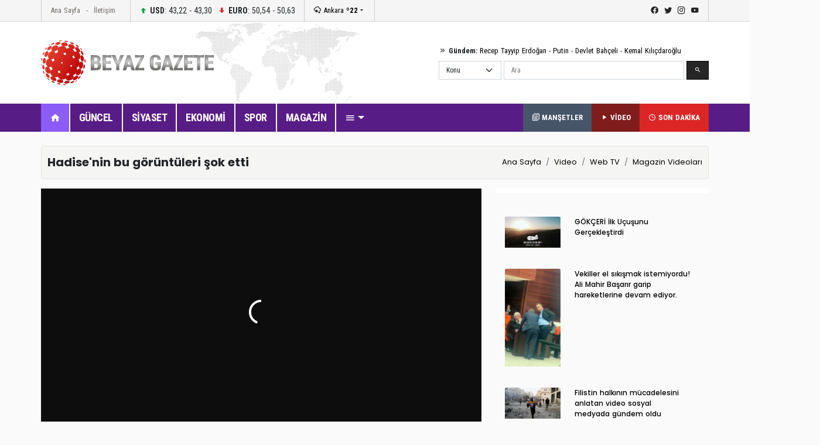

--- FILE ---
content_type: text/html; Charset=utf-8
request_url: http://beyazgazete.com/video/webtv/magazin-12/hadise-nin-bu-goruntuleri-sok-etti-454728.html
body_size: 11473
content:


<!DOCTYPE html PUBLIC "-//W3C//DTD XHTML 1.0 Transitional//EN" "https://www.w3.org/TR/xhtml1/DTD/xhtml1-transitional.dtd">
<html lang="tr" itemid="https://beyazgazete.com/video/webtv/magazin-12/hadise-nin-bu-goruntuleri-sok-etti-454728.html" xmlns="https://www.w3.org/1999/xhtml" xmlns:fb="https://www.facebook.com/2008/fbml">
<head>
<title>Hadise'nin bu görüntüleri şok etti </title>
<meta http-equiv="Content-Language" content="tr" />
<meta http-equiv="Content-Type" content="text/html; charset=utf-8"/>
<meta name="title" content="Hadise'nin bu görüntüleri şok etti ">
<meta name="description" content="16 yaşında Belçika  da Idol isimli ses yarışmasına katılan Hadise  nin o programdaki görüntüleri 3 Adam  da yayınlandı., 3 Adam, Belçika">
<meta name="keywords" content="3 Adam, Belçika,Hadise'nin,bu,görüntüleri,şok,etti,">
<meta name="robots" content="ALL" />
<link rel="canonical" href="https://beyazgazete.com/video/webtv/magazin-12/hadise-nin-bu-goruntuleri-sok-etti-454728.html">
<link rel="index" title="Hadise'nin bu görüntüleri şok etti " href="https://beyazgazete.com/video/webtv/magazin-12/hadise-nin-bu-goruntuleri-sok-etti-454728.html" />
<link rel="alternate" media="only screen and (max-width: 640px)" href="https://mobile.beyazgazete.com/video/hadise-nin-bu-goruntuleri-sok-etti-454728.html" />
<link rel="alternate" media="handheld" href="https://mobile.beyazgazete.com/video/hadise-nin-bu-goruntuleri-sok-etti-454728.html" />

<meta name="medium" content="video">
<meta name="video_height" content="659">
<meta name="video_width" content="375">
<meta name="video_type" content="application/x-shockwave-flash">
<link rel="video_src" href="https://static.beyazgazete.com/player/player.swf?autostart=true&file=" />

<link rel="image_src" type="image/jpeg" href="https://img3.beyazgazete.com/PostPhoto/1479953800/2016/11/24/hadise-nin-bu-goruntuleri-sok-etti_454728_1.jpeg" />
<link rel="thumbnail" type="image/jpeg" href="https://img3.beyazgazete.com/PostPhoto/1479953800/2016/11/24/hadise-nin-bu-goruntuleri-sok-etti_454728_k.jpeg" />
<meta name="image" content="https://img3.beyazgazete.com/PostPhoto/1479953800/2016/11/24/hadise-nin-bu-goruntuleri-sok-etti_454728_1.jpeg">

<link rel="alternate" type="application/json+oembed" href="https://beyazgazete.com/sitemap/oembed/?vid=454728&format=json" title="Hadise'nin bu görüntüleri şok etti " >
<link rel="alternate" type="text/xml+oembed" href="https://beyazgazete.com/sitemap/oembed/?vid=454728&format=xml" title="Hadise'nin bu görüntüleri şok etti " >
<meta property="og:locale" content="tr_TR"/>
<meta property="og:site_name" content="beyazgazete">
<meta property="og:url" content="https://beyazgazete.com/video/webtv/magazin-12/hadise-nin-bu-goruntuleri-sok-etti-454728.html" />
<meta property="og:title" content="Hadise'nin bu görüntüleri şok etti  | 3 Adam, Belçika">
<meta property="og:type" content="video">
<meta property="og:video:type" content="application/x-shockwave-flash" />
<meta property="og:video" content="" />
<meta property="og:video:height" content="659" />
<meta property="og:video:width" content="375" />
<meta property="og:image" content="https://video.beyazgazete.com/2016/11/24/hadise-nin-bu-goruntuleri-sok-etti_454728_1.jpg">
<meta property="og:description" content="16 yaşında Belçika  da Idol isimli ses yarışmasına katılan Hadise  nin o programdaki görüntüleri 3 Adam  da yayınlandı., 3 Adam, Belçika">
<meta property="og:video:author" content="beyazgazete" />
<meta property="og:video:section" content="Magazin" />
<meta property="og:video:tag" content="3 Adam"><meta property="og:video:tag" content="Belçika">

<meta name="twitter:card" content="summary"><meta name="twitter:site" content="@beyazgazete"><meta name="twitter:url" content="https://beyazgazete.com/video/webtv/magazin-12/hadise-nin-bu-goruntuleri-sok-etti-454728.html"><meta name="twitter:title" content="Hadise'nin bu görüntüleri şok etti "><meta name="twitter:description" content="16 yaşında Belçika  da Idol isimli ses yarışmasına katılan Hadise  nin o programdaki görüntüleri 3 Adam  da yayınlandı."><meta name="twitter:image" content="https://video.beyazgazete.com/2016/11/24/hadise-nin-bu-goruntuleri-sok-etti_454728_1.jpg"><meta name="twitter:domain" content="beyazgazete.com"><meta name="twitter:creator" content="@beyazgazete">

<meta property="fb:app_id" content="375147659211146" />
<meta property="fb:admins" content="100000893122758,100000557674980">
<link rel="shortcut icon" href="/favicon.ico" type="image/x-icon" />

<script src="https://geo.dailymotion.com/player/x5a0l.js" referrerpolicy="no-referrer-when-downgrade"></script>

		<meta name="viewport" content="width=device-width, initial-scale=1.0">
		<link rel="preconnect" href="https://fonts.gstatic.com">
		<link href="https://fonts.googleapis.com/css2?family=Poppins:ital,wght@0,100;0,200;0,300;0,400;0,500;0,600;0,700;0,800;0,900;1,100;1,200;1,300;1,400;1,500;1,600;1,700;1,800;1,900&display=swap" rel="stylesheet">
		<link href="https://fonts.googleapis.com/css2?family=Roboto+Condensed:wght@300;400;700&display=swap" rel="stylesheet">
		<link rel="stylesheet" href="/dist/css/bootstrap.css">
		<link rel="stylesheet" href="/dist/mdi/css/materialdesignicons.css">
		<link rel="stylesheet" href="/dist/owl/assets/owl.carousel.min.css">
		<link rel="stylesheet" href="/dist/css/style.css?t=13:42:53">
		<script async src="https://www.googletagmanager.com/gtag/js?id=G-D8ZVJCW6C9"></script>
<script>
  window.dataLayer = window.dataLayer || [];
  function gtag(){dataLayer.push(arguments);}
  gtag('js', new Date());

  gtag('config', 'G-D8ZVJCW6C9');
</script>

		
		<style>
		video {
  width: 100%;
  max-height: 100%;
}
		</style>
		

		<script async src="https://pagead2.googlesyndication.com/pagead/js/adsbygoogle.js?client=ca-pub-2310216716669886" crossorigin="anonymous"></script>
		
	



</head>
<body>

		<style>#header-v1 .row-menu-big {background:#581C87;} .big-slider .owl-dots button.owl-dot.active{background-color:#7C3AED} #header-v1 .row-menu-big .menu-big .nav-item:nth-child(2) {border:0px; background-color:#8B5CF6;</style><header id="header-v1" class="mb-4">	<div class="row-top">		<div class="container">			<div class="row-top-container de-flex justify-content-start">				<div class="de-flex-col menu-top">					<ul class="nav">						<li class="nav-item"><a data-google-interstitial="false" class="nav-link" href="https://beyazgazete.com">Ana Sayfa</a></li>						<li class="nav-item"><a data-google-interstitial="false" class="nav-link" href="https://beyazgazete.com/kunye.html">İletişim</a></li>					</ul>				</div>								<div class="de-flex-col money">									<ul class="nav align-items-center">										<li class="nav-item"><i class="mdi mdi-arrow-up-bold"></i> <strong>USD</strong>: 43,22 - 43,30</li>																			<li class="nav-item"><i class="mdi mdi-arrow-down-bold"></i> <strong>EURO</strong>: 50,54 - 50,63</li>																			</ul>				</div>								<div class="de-flex-col local-link">					<div class="weather-dropdown">						<a href=""><i class="mdi mdi-weather-snowy-heavy"></i> Ankara <strong>º22</strong></a><i class="mdi mdi-menu-down"></i>						<ul class="city-list dropdown-menu dropdown-menu-right scroll-menu" aria-labelledby="weatherDDown">							<div class="row calendarrow g-1">								<h4 class="col-md-12 mb-3">Yerel Haberler - İllere Göre Hava Durumu</h4><li class="col-md-2"><a class="dropdown-item" title="Adana Haberleri" href="https://beyazgazete.com/yerel/adana/">Adana</a></li> <li class="col-md-2"><a class="dropdown-item" title="Adıyaman Haberleri" href="https://beyazgazete.com/yerel/adiyaman/">Adıyaman</a></li> <li class="col-md-2"><a class="dropdown-item" title="Afyon Haberleri" href="https://beyazgazete.com/yerel/afyon/">Afyon</a></li> <li class="col-md-2"><a class="dropdown-item" title="Ağrı Haberleri" href="https://beyazgazete.com/yerel/agri/">Ağrı</a></li> <li class="col-md-2"><a class="dropdown-item" title="Aksaray Haberleri" href="https://beyazgazete.com/yerel/aksaray/">Aksaray</a></li> <li class="col-md-2"><a class="dropdown-item" title="Amasya Haberleri" href="https://beyazgazete.com/yerel/amasya/">Amasya</a></li> <li class="col-md-2"><a class="dropdown-item" title="Ankara Haberleri" href="https://beyazgazete.com/yerel/ankara/">Ankara</a></li> <li class="col-md-2"><a class="dropdown-item" title="Antalya Haberleri" href="https://beyazgazete.com/yerel/antalya/">Antalya</a></li> <li class="col-md-2"><a class="dropdown-item" title="Ardahan Haberleri" href="https://beyazgazete.com/yerel/ardahan/">Ardahan</a></li> <li class="col-md-2"><a class="dropdown-item" title="Artvin Haberleri" href="https://beyazgazete.com/yerel/artvin/">Artvin</a></li> <li class="col-md-2"><a class="dropdown-item" title="Aydın Haberleri" href="https://beyazgazete.com/yerel/aydin/">Aydın</a></li> <li class="col-md-2"><a class="dropdown-item" title="Balıkesir Haberleri" href="https://beyazgazete.com/yerel/balikesir/">Balıkesir</a></li> <li class="col-md-2"><a class="dropdown-item" title="Bartın Haberleri" href="https://beyazgazete.com/yerel/bartin/">Bartın</a></li> <li class="col-md-2"><a class="dropdown-item" title="Batman Haberleri" href="https://beyazgazete.com/yerel/batman/">Batman</a></li> <li class="col-md-2"><a class="dropdown-item" title="Bayburt Haberleri" href="https://beyazgazete.com/yerel/bayburt/">Bayburt</a></li> <li class="col-md-2"><a class="dropdown-item" title="Bilecik Haberleri" href="https://beyazgazete.com/yerel/bilecik/">Bilecik</a></li> <li class="col-md-2"><a class="dropdown-item" title="Bingöl Haberleri" href="https://beyazgazete.com/yerel/bingol/">Bingöl</a></li> <li class="col-md-2"><a class="dropdown-item" title="Bitlis Haberleri" href="https://beyazgazete.com/yerel/bitlis/">Bitlis</a></li> <li class="col-md-2"><a class="dropdown-item" title="Bolu Haberleri" href="https://beyazgazete.com/yerel/bolu/">Bolu</a></li> <li class="col-md-2"><a class="dropdown-item" title="Burdur Haberleri" href="https://beyazgazete.com/yerel/burdur/">Burdur</a></li> <li class="col-md-2"><a class="dropdown-item" title="Bursa Haberleri" href="https://beyazgazete.com/yerel/bursa/">Bursa</a></li> <li class="col-md-2"><a class="dropdown-item" title="Çanakkale Haberleri" href="https://beyazgazete.com/yerel/canakkale/">Çanakkale</a></li> <li class="col-md-2"><a class="dropdown-item" title="Çankırı Haberleri" href="https://beyazgazete.com/yerel/cankiri/">Çankırı</a></li> <li class="col-md-2"><a class="dropdown-item" title="Çorum Haberleri" href="https://beyazgazete.com/yerel/corum/">Çorum</a></li> <li class="col-md-2"><a class="dropdown-item" title="Denizli Haberleri" href="https://beyazgazete.com/yerel/denizli/">Denizli</a></li> <li class="col-md-2"><a class="dropdown-item" title="Diyarbakır Haberleri" href="https://beyazgazete.com/yerel/diyarbakir/">Diyarbakır</a></li> <li class="col-md-2"><a class="dropdown-item" title="Düzce Haberleri" href="https://beyazgazete.com/yerel/duzce/">Düzce</a></li> <li class="col-md-2"><a class="dropdown-item" title="Edirne Haberleri" href="https://beyazgazete.com/yerel/edirne/">Edirne</a></li> <li class="col-md-2"><a class="dropdown-item" title="Elazığ Haberleri" href="https://beyazgazete.com/yerel/elazig/">Elazığ</a></li> <li class="col-md-2"><a class="dropdown-item" title="Erzincan Haberleri" href="https://beyazgazete.com/yerel/erzincan/">Erzincan</a></li> <li class="col-md-2"><a class="dropdown-item" title="Erzurum Haberleri" href="https://beyazgazete.com/yerel/erzurum/">Erzurum</a></li> <li class="col-md-2"><a class="dropdown-item" title="Eskişehir Haberleri" href="https://beyazgazete.com/yerel/eskisehir/">Eskişehir</a></li> <li class="col-md-2"><a class="dropdown-item" title="Gaziantep Haberleri" href="https://beyazgazete.com/yerel/gaziantep/">Gaziantep</a></li> <li class="col-md-2"><a class="dropdown-item" title="Giresun Haberleri" href="https://beyazgazete.com/yerel/giresun/">Giresun</a></li> <li class="col-md-2"><a class="dropdown-item" title="Gümüşhane Haberleri" href="https://beyazgazete.com/yerel/gumushane/">Gümüşhane</a></li> <li class="col-md-2"><a class="dropdown-item" title="Hakkari Haberleri" href="https://beyazgazete.com/yerel/hakkari/">Hakkari</a></li> <li class="col-md-2"><a class="dropdown-item" title="Hatay Haberleri" href="https://beyazgazete.com/yerel/hatay/">Hatay</a></li> <li class="col-md-2"><a class="dropdown-item" title="Iğdır Haberleri" href="https://beyazgazete.com/yerel/igdir/">Iğdır</a></li> <li class="col-md-2"><a class="dropdown-item" title="Isparta Haberleri" href="https://beyazgazete.com/yerel/isparta/">Isparta</a></li> <li class="col-md-2"><a class="dropdown-item" title="İstanbul Haberleri" href="https://beyazgazete.com/yerel/istanbul/">İstanbul</a></li> <li class="col-md-2"><a class="dropdown-item" title="İzmir Haberleri" href="https://beyazgazete.com/yerel/izmir/">İzmir</a></li> <li class="col-md-2"><a class="dropdown-item" title="Kahramanmaraş Haberleri" href="https://beyazgazete.com/yerel/kahramanmaras/">Kahramanmaraş</a></li> <li class="col-md-2"><a class="dropdown-item" title="Karabük Haberleri" href="https://beyazgazete.com/yerel/karabuk/">Karabük</a></li> <li class="col-md-2"><a class="dropdown-item" title="Karaman Haberleri" href="https://beyazgazete.com/yerel/karaman/">Karaman</a></li> <li class="col-md-2"><a class="dropdown-item" title="Kars Haberleri" href="https://beyazgazete.com/yerel/kars/">Kars</a></li> <li class="col-md-2"><a class="dropdown-item" title="Kastamonu Haberleri" href="https://beyazgazete.com/yerel/kastamonu/">Kastamonu</a></li> <li class="col-md-2"><a class="dropdown-item" title="Kayseri Haberleri" href="https://beyazgazete.com/yerel/kayseri/">Kayseri</a></li> <li class="col-md-2"><a class="dropdown-item" title="Kilis Haberleri" href="https://beyazgazete.com/yerel/kilis/">Kilis</a></li> <li class="col-md-2"><a class="dropdown-item" title="Kırıkkale Haberleri" href="https://beyazgazete.com/yerel/kirikkale/">Kırıkkale</a></li> <li class="col-md-2"><a class="dropdown-item" title="Kirklareli Haberleri" href="https://beyazgazete.com/yerel/kirklareli/">Kırklareli</a></li> <li class="col-md-2"><a class="dropdown-item" title="Kirşehir Haberleri" href="https://beyazgazete.com/yerel/kırsehir/">Kırşehir</a></li> <li class="col-md-2"><a class="dropdown-item" title="Kocaeli Haberleri" href="https://beyazgazete.com/yerel/kocaeli/">Kocaeli</a></li> <li class="col-md-2"><a class="dropdown-item" title="Konya Haberleri" href="https://beyazgazete.com/yerel/konya/">Konya</a></li> <li class="col-md-2"><a class="dropdown-item" title="Kütahya Haberleri" href="https://beyazgazete.com/yerel/kutahya/">Kütahya</a></li> <li class="col-md-2"><a class="dropdown-item" title="Malatya Haberleri" href="https://beyazgazete.com/yerel/malatya/">Malatya</a></li> <li class="col-md-2"><a class="dropdown-item" title="Manisa Haberleri" href="https://beyazgazete.com/yerel/manisa/">Manisa</a></li> <li class="col-md-2"><a class="dropdown-item" title="Mardin Haberleri" href="https://beyazgazete.com/yerel/mardin/">Mardin</a></li> <li class="col-md-2"><a class="dropdown-item" title="Mersin Haberleri" href="https://beyazgazete.com/yerel/mersin/">Mersin</a></li> <li class="col-md-2"><a class="dropdown-item" title="Muğla Haberleri" href="https://beyazgazete.com/yerel/mugla/">Muğla</a></li> <li class="col-md-2"><a class="dropdown-item" title="Muş Haberleri" href="https://beyazgazete.com/yerel/mus/">Muş</a></li> <li class="col-md-2"><a class="dropdown-item" title="Nevşehir Haberleri" href="https://beyazgazete.com/yerel/nevsehir/">Nevşehir</a></li> <li class="col-md-2"><a class="dropdown-item" title="Niğde Haberleri" href="https://beyazgazete.com/yerel/nigde/">Niğde</a></li> <li class="col-md-2"><a class="dropdown-item" title="Ordu Haberleri" href="https://beyazgazete.com/yerel/ordu/">Ordu</a></li> <li class="col-md-2"><a class="dropdown-item" title="Osmaniye Haberleri" href="https://beyazgazete.com/yerel/osmaniye/">Osmaniye</a></li> <li class="col-md-2"><a class="dropdown-item" title="Rize Haberleri" href="https://beyazgazete.com/yerel/rize/">Rize</a></li> <li class="col-md-2"><a class="dropdown-item" title="Sakarya Haberleri" href="https://beyazgazete.com/yerel/sakarya/">Sakarya</a></li> <li class="col-md-2"><a class="dropdown-item" title="Samsun Haberleri" href="https://beyazgazete.com/yerel/samsun/">Samsun</a></li> <li class="col-md-2"><a class="dropdown-item" title="Şanlıurfa Haberleri" href="https://beyazgazete.com/yerel/sanliurfa/">Şanlıurfa</a></li> <li class="col-md-2"><a class="dropdown-item" title="Siirt Haberleri" href="https://beyazgazete.com/yerel/siirt/">Siirt</a></li> <li class="col-md-2"><a class="dropdown-item" title="Sinop Haberleri" href="https://beyazgazete.com/yerel/sinop/">Sinop</a></li> <li class="col-md-2"><a class="dropdown-item" title="Şırnak Haberleri" href="https://beyazgazete.com/yerel/sirnak/">Şırnak</a></li> <li class="col-md-2"><a class="dropdown-item" title="Sivas Haberleri" href="https://beyazgazete.com/yerel/sivas/">Sivas</a></li> <li class="col-md-2"><a class="dropdown-item" title="Tekirdağ Haberleri" href="https://beyazgazete.com/yerel/tekirdag/">Tekirdağ</a></li> <li class="col-md-2"><a class="dropdown-item" title="Tokat Haberleri" href="https://beyazgazete.com/yerel/tokat/">Tokat</a></li> <li class="col-md-2"><a class="dropdown-item" title="Trabzon Haberleri" href="https://beyazgazete.com/yerel/trabzon/">Trabzon</a></li> <li class="col-md-2"><a class="dropdown-item" title="Tunceli Haberleri" href="https://beyazgazete.com/yerel/tunceli/">Tunceli</a></li> <li class="col-md-2"><a class="dropdown-item" title="Uşak Haberleri" href="https://beyazgazete.com/yerel/usak/">Uşak</a></li> <li class="col-md-2"><a class="dropdown-item" title="Van Haberleri" href="https://beyazgazete.com/yerel/van/">Van</a></li> <li class="col-md-2"><a class="dropdown-item" title="Yalova Haberleri" href="https://beyazgazete.com/yerel/yalova/">Yalova</a></li> <li class="col-md-2"><a class="dropdown-item" title="Yozgat Haberleri" href="https://beyazgazete.com/yerel/yozgat/">Yozgat</a></li> <li class="col-md-2"><a class="dropdown-item" title="Zonguldak Haberleri" href="https://beyazgazete.com/yerel/zonguldak/">Zonguldak</a></li> 							</div>						</ul>					</div>				</div>											<div class="de-flex-col ms-auto social-link">					<ul class="social-top">						<li><a class="mdi mdi-facebook" href="https://www.facebook.com/beyazgazete" title="facebook"></a></li>						<li><a class="mdi mdi-twitter" href="https://www.twitter.com/beyazgazete" title="twitter"></a></li>						<li><a class="mdi mdi-instagram" href="https://www.instagram.com/beyazgazete" title="instagram"></a></li>						<li><a class="mdi mdi-youtube" href="https://www.youtube.com/beyazgazete" title="youtube"></a></li>					</ul>				</div>			</div>				</div>	</div>	<div class="row-center">		<div class="container">			<div class="header-center">				<div class="row align-items-center h-100">					<div class="col-lg-4"><a class="navbar-brand" data-google-interstitial="false" href="https://beyazgazete.com"><img src="https://beyazgazete.com/bg-inc/img/logo.png" alt="Beyaz Gazete"></a></div>					<div class="col-lg-5 ms-auto">						<div class="mb-2 gundem-link">							<i class="mdi mdi-chevron-double-right"></i> <strong>Gündem:</strong> 							<a data-google-interstitial="false" href="https://beyazgazete.com/sayfa/recep-tayyip-erdogan-1219.html">Recep Tayyip Erdoğan</a> - 							<a data-google-interstitial="false" href="https://beyazgazete.com/sayfa/vladimir-putin-31778.html">Putin</a> - 							<a data-google-interstitial="false" href="https://beyazgazete.com/sayfa/devlet-bahceli-378.html">Devlet Bahçeli</a> - 							<a data-google-interstitial="false" href="https://beyazgazete.com/sayfa/kemal-kilicdaroglu-809.html">Kemal Kılıçdaroğlu</a>						</div>						<div class="head-search" id="hsearchd" style="position:relative;">						<form class="row g-1" id="searchForm">														<div class="col-auto">							<select class="form-select searchType" aria-label="Default select example">							<option value="1">Konu</option>							<option value="2">Özel Arama</option>														</select>							</div>							<div class="col">							<label for="search" class="visually-hidden">Ara</label>														<input type="text" class="form-control" maxlength="100" placeholder="Ara" id="hsearch" name="word" defaultVal="Ara" AUTOCOMPLETE="OFF" >							</div>							<div class="col-auto">							<button type="submit" class="btn btn-primary"><i class="mdi mdi-magnify"></i></button>							</div>						</form>						</div>					</div>				</div>			</div>		</div>	</div>	<div class="row-menu-big big-menu-js">		<div class="container">			<div class="menu-big">				<nav class="navbar navbar-expand-lg">					<button class="navbar-toggler" type="button" data-bs-toggle="collapse" data-bs-target="#navbarSupportedContent" aria-controls="navbarSupportedContent" aria-expanded="false" aria-label="Toggle navigation">					  <span class="mdi mdi-menu"></span>					</button>					<div class="collapse navbar-collapse" id="navbarSupportedContent">						<ul class="menu-big-navbar navbar-nav me-auto mb-2 mb-lg-0">							<li class="nav-item"><a data-google-interstitial="false" class="nav-link logo-single active" aria-current="page" href="https://beyazgazete.com"><img src="https://beyazgazete.com/bg-inc/img/logo-single.png" width="35" height="35" /></a></li>							<li class="nav-item home"><a data-google-interstitial="false" class="nav-link active" aria-current="page" href="https://beyazgazete.com"><i class="mdi mdi-home"></i></a></li>																				<li class="nav-item"><a data-google-interstitial="false" class="nav-link" href="https://beyazgazete.com/haber/guncel-1/" title="Güncel Haberler">GÜNCEL</a><li class="nav-item"><a data-google-interstitial="false" class="nav-link" href="https://beyazgazete.com/haber/siyaset-3/" title="Siyaset Haberleri">SİYASET</a><li class="nav-item"><a data-google-interstitial="false" class="nav-link" href="https://beyazgazete.com/haber/ekonomi-2/" title="Ekonomi Haberleri">EKONOMİ</a><li class="nav-item"><a data-google-interstitial="false" class="nav-link" href="https://spor.beyazgazete.com" title="Spor Haberleri">SPOR</a><li class="nav-item"><a data-google-interstitial="false" class="nav-link" href="https://magazin.beyazgazete.com" title="Magazin Haberleri">MAGAZİN</a>																													<li class="nav-item cats-dropdown">								<a data-google-interstitial="false" class="nav-link dropdown-toggle" href="#" id="navbarDropdown" role="button" data-bs-toggle="dropdown" aria-expanded="false" href="#"><i class="mdi mdi-menu"></i></a>															<ul class="dropdown-menu cats-dropdown-menu scroll-menu" aria-labelledby="navbarDropdown">									<div class="row calendarrow g-1">										<div class="col-md-4">																						<h5>İletişim</h5><ul class="nav-genel"><li><a data-google-interstitial="false" href="https://beyazgazete.com/kunye.html" title="Beyaz Gazete Künye Bilgileri">Künye</a><li><a data-google-interstitial="false" href="https://beyazgazete.com/kunye.html" title="Reklam Talepleriniz İçin">Reklam</a><li><a data-google-interstitial="false" href="https://beyazgazete.com/kunye.html" title="Haber İhbar">Haber İhbar</a></ul>																																</div>																				<div class="col-md-4">																							<h5>Kategoriler</h5><ul class="nav-genel"><li><a data-google-interstitial="false" href="https://beyazgazete.com/video/" title="Video - Web TV">Video</a><li><a data-google-interstitial="false" href="https://beyazgazete.com/video/tv-programlari/" title="Beyaz TV Arşivi">Beyaz TV Arşivi</a><li><a data-google-interstitial="false" href="https://beyazgazete.com/fotogaleri/" title="Foto Galeri">Foto Galeri</a><li><a data-google-interstitial="false" href="https://beyazgazete.com/yazar/" title="Köşe Yazarları">Yazarlar</a><li><a data-google-interstitial="false" href="https://beyazgazete.com/haber/bugunun-mansetleri.html" title="Bugünün Manşetleri">Manşetler (Bugün)</a><li><a data-google-interstitial="false" href="https://beyazgazete.com/haber/dunun-mansetleri.html" title="Dünün Manşetleri">Manşetler (Dün)</a><li><a data-google-interstitial="false" href="https://beyazgazete.com/haber/bugunun-tum-haberleri.html" title="Bugünün Haberleri">Bugünün Haberleri</a><li><a data-google-interstitial="false" href="https://sondakika.beyazgazete.com" title="Son Dakika Haberler">Son Dakika</a><li><a data-google-interstitial="false" href="https://beyazgazete.com/biyografi/" title="Biyografi / Kim Kimdir?">Biyografiler</a><li><a data-google-interstitial="false" href="https://beyazgazete.com/yerel/" title="Yerel Haberler">Yerel Haberler</a><li><a data-google-interstitial="false" href="https://beyazgazete.com/haber/" title="Haber Arşivi">Haber Arşivi</a><li><a data-google-interstitial="false" href="https://beyazgazete.com/video/arsiv/" title="Video Arşivi">Video Arşivi</a><li><a data-google-interstitial="false" href="https://beyazgazete.com/sayfa/" title="Etiket Arşivi">Etiket Arşivi</a><li><a data-google-interstitial="false" href="https://beyazgazete.com/haber/aktuel-51/" title="Aktüel Haberleri">Aktüel</a></ul>										</div>																				<div class="col-md-4">											<h5>Kategoriler</h5><ul class="nav-genel"><li><a data-google-interstitial="false" href="https://beyazgazete.com/haber/guncel-1/" title="Güncel Haberler">Güncel Haberler</a><li><a data-google-interstitial="false" href="https://beyazgazete.com/haber/ekonomi-2/" title="Ekonomi Haberleri">Ekonomi Haberleri</a><li><a data-google-interstitial="false" href="https://beyazgazete.com/haber/siyaset-3/" title="Siyaset Haberleri">Siyaset Haberleri</a><li><a data-google-interstitial="false" href="https://spor.beyazgazete.com" title="Spor Haberleri">Spor Haberleri</a><li><a data-google-interstitial="false" href="https://magazin.beyazgazete.com" title="Magazin Haberleri">Magazin Haberleri</a><li><a data-google-interstitial="false" href="https://beyazgazete.com/haber/teknoloji-7/" title="Teknoloji Haberleri">Teknoloji Haberleri</a><li><a data-google-interstitial="false" href="https://beyazgazete.com/haber/yasam-11/" title="Yaşam Haberleri">Yaşam Haberleri</a><li><a data-google-interstitial="false" href="https://beyazgazete.com/haber/egitim-9/" title="Eğitim Haberleri">Eğitim Haberleri</a><li><a data-google-interstitial="false" href="https://beyazgazete.com/haber/saglik-6/" title="Sağlık Haberleri">Sağlık Haberleri</a><li><a data-google-interstitial="false" href="https://beyazgazete.com/haber/dunya-5/" title="Dünya Haberleri">Dünya Haberleri</a><li><a data-google-interstitial="false" href="https://beyazgazete.com/haber/kadin-50/" title="Kadın Haberleri">Kadın Haberleri</a><li><a data-google-interstitial="false" href="https://beyazgazete.com/haber/kultur-sanat-10/" title="Kültür / Sanat Haberleri">Kültür / Sanat Haberleri</a><li><a data-google-interstitial="false" href="https://beyazgazete.com/haber/3-sayfa-15/" title="3.Sayfa Haberleri">3.Sayfa Haberleri</a><li><a data-google-interstitial="false" href="https://beyazgazete.com/haber/televizyon-40/" title="Televizyon Haberleri">Televizyon Haberleri</a></ul>										</div>									</div>								</ul>  							</li>						</ul>						<div class="flex">							<a data-google-interstitial="false" class="btn-last-minute btn-headline" title="Güncel Manşetler, Bugünün Manşetleri" href="https://beyazgazete.com/haber/bugunun-mansetleri.html"><i class="mdi mdi-text-box-multiple-outline"></i> MANŞETLER</a>						</div>												<div class="flex">							<a data-google-interstitial="false" class="btn-last-minute btn-video" title="Videolar" href="https://beyazgazete.com/video/"><i class="mdi mdi-play"></i> VİDEO</a>						</div>						<div class="flex">							<a data-google-interstitial="false" class="btn-last-minute" title="Son Dakika Haberleri" href="https://sondakika.beyazgazete.com"><i class="mdi mdi-clock-time-three-outline"></i> SON DAKİKA</a>						</div>					</div>				</nav>			</div>		</div>	</div></header>
		
		<main class="container mb-4">
			
			<!--AD-Pageskin-->
			<div class="ad-pageskin">
				<div class="ad-pageskin-container ad-left">
					<div class="ad-sticky"><!-- kule-1 -->
<ins class="adsbygoogle"
     style="display:block"
     data-ad-client="ca-pub-2310216716669886"
     data-ad-slot="6424924779"
     data-ad-format="auto"
     data-full-width-responsive="true"></ins>
<script>(adsbygoogle = window.adsbygoogle || []).push({});</script></div>
				</div>	
				<div class="ad-pageskin-container ad-right">
					<div class="ad-sticky"><!-- kule2 -->
<ins class="adsbygoogle"
     style="display:block"
     data-ad-client="ca-pub-2310216716669886"
     data-ad-slot="2955070163"
     data-ad-format="auto"
     data-full-width-responsive="true"></ins>
<script>(adsbygoogle = window.adsbygoogle || []).push({});</script></div>
				</div>
			</div>
			
			
			
			<div class="content-header d-flex align-items-center">
				<div class="me-auto"><h1>Hadise'nin bu görüntüleri şok etti </h1></div>
				<div><nav aria-label="breadcrumb"><ol class="breadcrumb"><li class="breadcrumb-item"><a href="https://beyazgazete.com">Ana Sayfa</a></li><li class="breadcrumb-item"><a href="https://beyazgazete.com/video/" title="Video Galeri">Video</a></li><li class="breadcrumb-item"><a href="https://beyazgazete.com/video/webtv/" title="Web TV">Web TV</a></li><li class="breadcrumb-item"><a href="https://beyazgazete.com/video/webtv/magazin-12/" title="Magazin Videoları">Magazin Videoları</a></li></ol></nav></div>
			</div>


			<div class="row">
				<div class="col-lg-8">
					<div class="bg-box mb-4">


				<div class="preview">
					<meta itemprop="image" content="https://img3.beyazgazete.com/PostPhoto/ArticleNews/2016/11/24/hadise-nin-bu-goruntuleri-sok-etti_454728_1.jpeg">	
					<meta itemprop="alternateName" content="Hadise'nin bu görüntüleri şok etti  - BeyazGazete Video">					
					<meta content="Hadise'nin bu görüntüleri şok etti ">					
					<meta itemprop="encodingformat" content="MP4">	
					<meta itemprop="embedURL" content="https://beyazgazete.com/video/embed/454728/" />
					<meta itemprop="isFamilyFriendly" content="True">
					<meta itemprop ="playerType"  content="HTML5 Flash" />
					<meta itemprop="width" content="659">
					<meta itemprop="height" content="375">						
					<meta itemprop="uploadDate" content="2016-11-24T02:16:40Z" />			
					<meta itemprop="datePublished" content="2016-11-24T02:16:40Z" />	
					
					<meta itemprop="dateModified" content="2016-11-24T02:26:35Z" />	
						
					<link itemprop="thumbnailUrl" href="https://video.beyazgazete.com/2016/11/24/hadise-nin-bu-goruntuleri-sok-etti_454728_1.jpg">
					<meta itemprop='keywords' content="3 Adam, Belçika,Hadise'nin,bu,görüntüleri,şok,etti,,Magazin" />
					<span itemprop="thumbnail" itemscope itemtype="https://schema.org/ImageObject">
						<link href="https://video.beyazgazete.com/2016/11/24/hadise-nin-bu-goruntuleri-sok-etti_454728_1.jpg">
					</span>	
					<span itemprop ="author" itemscope="" itemtype="https://schema.org/Person">
						<link itemprop ="url"  href="https://beyazgazete.com/video/webtv/magazin-12/" />
					</span>	
				    <span itemscope itemprop='sourceOrganization' itemtype='https://schema.org/Organization'>
						<link itemprop='url' href='https://beyazgazete.com/video/webtv/' />
						<meta itemprop='name' content='beyazgazete'>
					</span>			
					<div id="dm-player"></div>	
					
				</div>
				
				
		<div itemscope="" itemtype="https://schema.org/CreativeWork">
			<meta itemprop="keywords" content="3 Adam, Belçika">
		</div>	
		<span itemprop ="author" itemscope="" itemtype="https://schema.org/Person">
			<link itemprop ="url"  href="https://beyazgazete.com/video/webtv/magazin-12/" />
		</span>	
		<span itemscope itemprop='sourceOrganization' itemtype='https://schema.org/Organization'>
			<link itemprop='url' href='https://beyazgazete.com' />
			<meta itemprop='name' content='beyazgazete'>
		</span>	
		<meta itemprop="genre" content="Magazin">		
		<meta itemprop="datePublished" content="2016-11-24T02:16:40Z" />	
		
		<meta itemprop="dateModified" content="2016-11-24T02:26:35Z" />	
		16 yaşında Belçika   ' da Idol isimli ses yarışmasına katılan Hadise   ' nin o programdaki görüntüleri 3 Adam   ' da yayınlandı.<br>
			<a href="/sayfa/3-adam-61283/video/"><strong>3 Adam</strong></a> <a href="/sayfa/belcika-5896/video/"><strong>Belçika</strong></a> <br><br>
		<span itemprop="description" style="font-size:15px;line-height:22px;color:#484141;"></span>24 Kasım 2016 Perşembe günü yayınlandı				

					</div>
				</div>
				
				<div class="col-lg-4">
					<!-- Sidebar -->
					<div class="sidebar">
					
						
							<div class="widget p-1 mb-4">
								
							</div>
						

						<div class="bg-boxv3 list-no-p">
							<div class="card">
								<div class="card-item mb-1"><div class="card-body row"><div class="thumb col-4"><a href="/video/webtv/teknoloji-7/gokceri-ilk-ucusunu-gerceklestirdi-985584.html" target="_blank"><img class="card-img-top" src="https://video.beyazgazete.com/2025/7/21/gokceri-ilk-ucusunu-gerceklestirdi__k.jpg" alt="GÖKÇERİ İlk Uçuşunu Gerçekleştirdi"></a></div><div class="col"><h5><a href="/video/webtv/teknoloji-7/gokceri-ilk-ucusunu-gerceklestirdi-985584.html">GÖKÇERİ İlk Uçuşunu Gerçekleştirdi</a></h5></div></div></div><div class="card-item mb-1"><div class="card-body row"><div class="thumb col-4"><a href="/video/webtv/siyaset-3/vekiller-el-sikismak-istemiyordu-ali-mahir-basarir-garip-hareketlerine-devam-ediyor-981846.html" target="_blank"><img class="card-img-top" src="https://video.beyazgazete.com/2024/1/25/vekiller-el-sikismak-istemiyordu-al_k.jpg" alt="Vekiller el sıkışmak istemiyordu! Ali Mahir Başarır garip hareketlerine devam ediyor."></a></div><div class="col"><h5><a href="/video/webtv/siyaset-3/vekiller-el-sikismak-istemiyordu-ali-mahir-basarir-garip-hareketlerine-devam-ediyor-981846.html">Vekiller el sıkışmak istemiyordu! Ali Mahir Başarır garip hareketlerine devam ediyor.</a></h5></div></div></div><div class="card-item mb-1"><div class="card-body row"><div class="thumb col-4"><a href="/video/webtv/yasam-11/filistin-halkinin-mucadelesini-anlatan-video-sosyal-medyada-gundem-oldu-981419.html" target="_blank"><img class="card-img-top" src="https://video.beyazgazete.com/2023/11/29/filistin-halkinin-mucadelesini-anla_k.jpg" alt="Filistin halkının mücadelesini anlatan video sosyal medyada gündem oldu"></a></div><div class="col"><h5><a href="/video/webtv/yasam-11/filistin-halkinin-mucadelesini-anlatan-video-sosyal-medyada-gundem-oldu-981419.html">Filistin halkının mücadelesini anlatan video sosyal medyada gündem oldu</a></h5></div></div></div><div class="card-item mb-1"><div class="card-body row"><div class="thumb col-4"><a href="/video/webtv/guncel-1/ankara-da-icisleri-bakanligi-onunde-patlama-bolgede-operasyon-duzenlendi-980959.html" target="_blank"><img class="card-img-top" src="https://video.beyazgazete.com/2023/10/1/ankara-da-icisleri-bakanligi-onunde_k.jpg" alt="Ankara'da İçişleri Bakanlığı önünde patlama! Bölgede operasyon düzenlendi"></a></div><div class="col"><h5><a href="/video/webtv/guncel-1/ankara-da-icisleri-bakanligi-onunde-patlama-bolgede-operasyon-duzenlendi-980959.html">Ankara'da İçişleri Bakanlığı önünde patlama! Bölgede operasyon düzenlendi</a></h5></div></div></div><div class="card-item mb-1"><div class="card-body row"><div class="thumb col-4"><a href="/video/webtv/guncel-1/isvec-te-skandal-olay-turk-cocugu-escinsel-aileye-verildi-980688.html" target="_blank"><img class="card-img-top" src="https://video.beyazgazete.com/2023/8/26/isvec-te-skandal-olay-turk-cocugu-e_k.jpg" alt="İsveç’te skandal olay! Türk çocuğu eşcinsel aileye verildi…"></a></div><div class="col"><h5><a href="/video/webtv/guncel-1/isvec-te-skandal-olay-turk-cocugu-escinsel-aileye-verildi-980688.html">İsveç’te skandal olay! Türk çocuğu eşcinsel aileye verildi…</a></h5></div></div></div><div class="card-item mb-1"><div class="card-body row"><div class="thumb col-4"><a href="/video/webtv/spor-4/mauro-icardi-den-askin-olayim-sarkisini-soyledi-980109.html" target="_blank"><img class="card-img-top" src="https://video.beyazgazete.com/2023/5/23/mauro-icardi-den-askin-olayim-sarki_k.jpg" alt="Mauro Icardi'den 'Aşkın Olayım' şarkısını söyledi!"></a></div><div class="col"><h5><a href="/video/webtv/spor-4/mauro-icardi-den-askin-olayim-sarkisini-soyledi-980109.html">Mauro Icardi'den 'Aşkın Olayım' şarkısını söyledi!</a></h5></div></div></div><div class="card-item mb-1"><div class="card-body row"><div class="thumb col-4"><a href="/video/webtv/guncel-1/sevigen-den-flas-iddia-hdp-li-isimler-deva-partisi-nden-aday-olacak-979087.html" target="_blank"><img class="card-img-top" src="https://video.beyazgazete.com/2022/12/25/sevigen-den-flas-iddia-hdp-li-isiml_k.jpg" alt="Sevigen’den flaş iddia: HDP’Lİ isimler DEVA Partisi’nden aday olacak"></a></div><div class="col"><h5><a href="/video/webtv/guncel-1/sevigen-den-flas-iddia-hdp-li-isimler-deva-partisi-nden-aday-olacak-979087.html">Sevigen’den flaş iddia: HDP’Lİ isimler DEVA Partisi’nden aday olacak</a></h5></div></div></div><div class="card-item mb-1"><div class="card-body row"><div class="thumb col-4"><a href="/video/webtv/yasam-11/nevita-dan-milyarlik-satis-aslan-gibi-proje-1-saatte-satildi-979047.html" target="_blank"><img class="card-img-top" src="https://video.beyazgazete.com/2022/12/20/nevita-dan-milyarlik-satis-aslan-gi_k.jpg" alt="Nevita’dan milyarlık satış: ‘’Aslan gibi proje’’ 1 saatte satıldı"></a></div><div class="col"><h5><a href="/video/webtv/yasam-11/nevita-dan-milyarlik-satis-aslan-gibi-proje-1-saatte-satildi-979047.html">Nevita’dan milyarlık satış: ‘’Aslan gibi proje’’ 1 saatte satıldı</a></h5></div></div></div><div class="card-item mb-1"><div class="card-body row"><div class="thumb col-4"><a href="/video/webtv/yasam-11/altin-palmiye-odulleri-sahiplerini-buldu-979045.html" target="_blank"><img class="card-img-top" src="https://video.beyazgazete.com/2022/12/20/altin-palmiye-odulleri-sahiplerini-_k.jpg" alt="Altın Palmiye Ödülleri sahiplerini buldu"></a></div><div class="col"><h5><a href="/video/webtv/yasam-11/altin-palmiye-odulleri-sahiplerini-buldu-979045.html">Altın Palmiye Ödülleri sahiplerini buldu</a></h5></div></div></div><div class="card-item mb-1"><div class="card-body row"><div class="thumb col-4"><a href="/video/webtv/guncel-1/istiklal-bombacisinin-yeni-goruntuleri-ortaya-cikti-alcak-saldiridan-saatler-once-kamerada-978824.html" target="_blank"><img class="card-img-top" src="https://video.beyazgazete.com/2022/11/18/istiklal-bombacisinin-yeni-goruntul_k.jpg" alt="İstiklal bombacısının yeni görüntüleri ortaya çıktı: Alçak saldırıdan saatler önce kamerada"></a></div><div class="col"><h5><a href="/video/webtv/guncel-1/istiklal-bombacisinin-yeni-goruntuleri-ortaya-cikti-alcak-saldiridan-saatler-once-kamerada-978824.html">İstiklal bombacısının yeni görüntüleri ortaya çıktı: Alçak saldırıdan saatler önce kamerada</a></h5></div></div></div><div class="card-item mb-1"><div class="card-body row"><div class="thumb col-4"><a href="/video/webtv/guncel-1/iste-terorist-ahlam-albashir-in-yeni-goruntuleri-978811.html" target="_blank"><img class="card-img-top" src="https://video.beyazgazete.com/2022/11/16/iste-terorist-ahlam-albashir-in-yen_k.jpg" alt="İşte terörist Ahlam Albashir'in yeni görüntüleri…"></a></div><div class="col"><h5><a href="/video/webtv/guncel-1/iste-terorist-ahlam-albashir-in-yeni-goruntuleri-978811.html">İşte terörist Ahlam Albashir'in yeni görüntüleri…</a></h5></div></div></div><div class="card-item mb-1"><div class="card-body row"><div class="thumb col-4"><a href="/video/webtv/guncel-1/taksim-de-bomba-birakan-kadin-teroristin-kacis-ani-kamerada-978797.html" target="_blank"><img class="card-img-top" src="https://video.beyazgazete.com/2022/11/14/taksim-de-bomba-birakan-kadin-teror_k.jpg" alt="Taksim'de bomba bırakan kadın teröristin kaçış anı kamerada"></a></div><div class="col"><h5><a href="/video/webtv/guncel-1/taksim-de-bomba-birakan-kadin-teroristin-kacis-ani-kamerada-978797.html">Taksim'de bomba bırakan kadın teröristin kaçış anı kamerada</a></h5></div></div></div><div class="card-item mb-1"><div class="card-body row"><div class="thumb col-4"><a href="/video/webtv/siyaset-3/chp-li-ali-mahir-basarir-hakimlerin-uzerine-yurumeden-once-kamera-kaydini-bekledi-978723.html" target="_blank"><img class="card-img-top" src="https://video.beyazgazete.com/2022/11/3/chp-li-ali-mahir-basarir-hakimlerin_k.jpg" alt="CHP'li Ali Mahir Başarır hakimlerin üzerine yürümeden önce kamera kaydını bekledi"></a></div><div class="col"><h5><a href="/video/webtv/siyaset-3/chp-li-ali-mahir-basarir-hakimlerin-uzerine-yurumeden-once-kamera-kaydini-bekledi-978723.html">CHP'li Ali Mahir Başarır hakimlerin üzerine yürümeden önce kamera kaydını bekledi</a></h5></div></div></div><div class="card-item mb-1"><div class="card-body row"><div class="thumb col-4"><a href="/video/webtv/siyaset-3/osman-gokcek-iyi-parti-de-olacaklari-onceden-bildi-978669.html" target="_blank"><img class="card-img-top" src="https://video.beyazgazete.com/2022/10/26/osman-gokcek-meral-aksener-aday-ola_k.jpg" alt="Osman Gökçek, İyi Parti'de olacakları önceden bildi..."></a></div><div class="col"><h5><a href="/video/webtv/siyaset-3/osman-gokcek-iyi-parti-de-olacaklari-onceden-bildi-978669.html">Osman Gökçek, İyi Parti'de olacakları önceden bildi...</a></h5></div></div></div><div class="card-item mb-1"><div class="card-body row"><div class="thumb col-4"><a href="/video/webtv/yasam-11/huggy-wuggy-oyuncagi-cocuklari-olumsuz-etkiliyor-978633.html" target="_blank"><img class="card-img-top" src="https://video.beyazgazete.com/2022/10/21/huggy-wuggy-oyuncagi-cocuklari-olum_k.jpg" alt="Huggy Wuggy oyuncağı çocukları olumsuz etkiliyor"></a></div><div class="col"><h5><a href="/video/webtv/yasam-11/huggy-wuggy-oyuncagi-cocuklari-olumsuz-etkiliyor-978633.html">Huggy Wuggy oyuncağı çocukları olumsuz etkiliyor</a></h5></div></div></div>
							</div>
						</div>
					</div>
					
						<div class="widget p-1 mb-4 sticky-side-ads">
							
						</div>
					
				</div>
			</div>
			
			
				<div id="ads-div-10" class="adsm"></div>
				
		</main>
	
		<footer>    <div class="container">		<div class="row">			<div class="col-md-4">				<div class="mb-4">					<a class="navbar-brand" href="https://beyazgazete.com" aria-label="Beyaz Gazete"><img class="navbar-brand-logo" src="https://beyazgazete.com/bg-inc/img/logo.png" alt="Beyaz Gazete" width="200"></a>				</div>				<ul class="contact">					<li><i class="mdi mdi-map-marker"></i> <span>Gayrettepe Mah. Cemil Arslan Güder Sk.					Otim İş Merkezi B Blk. No:25 Beşiktaş İstanbul<span></li>					<li><i class="mdi mdi-phone"></i> +90 212 333 33 00 </li>				</ul>			</div>					<div class="col-md-4">					<h4>Kategoriler</h4><ul class="nav cats"><li class="nav-item"><a class="nav-link" href="https://beyazgazete.com/video/" title="Video - Web TV">Video</a></li><li class="nav-item"><a class="nav-link" href="https://beyazgazete.com/video/tv-programlari/" title="Beyaz TV Arşivi">Beyaz TV Arşivi</a></li><li class="nav-item"><a class="nav-link" href="https://beyazgazete.com/fotogaleri/" title="Foto Galeri">Foto Galeri</a></li><li class="nav-item"><a class="nav-link" href="https://beyazgazete.com/yazar/" title="Köşe Yazarları">Yazarlar</a></li><li class="nav-item"><a class="nav-link" href="https://beyazgazete.com/haber/bugunun-mansetleri.html" title="Bugünün Manşetleri">Manşetler (Bugün)</a></li><li class="nav-item"><a class="nav-link" href="https://beyazgazete.com/haber/dunun-mansetleri.html" title="Dünün Manşetleri">Manşetler (Dün)</a></li><li class="nav-item"><a class="nav-link" href="https://beyazgazete.com/haber/bugunun-tum-haberleri.html" title="Bugünün Haberleri">Bugünün Haberleri</a></li><li class="nav-item"><a class="nav-link" href="https://sondakika.beyazgazete.com" title="Son Dakika Haberler">Son Dakika</a></li><li class="nav-item"><a class="nav-link" href="https://beyazgazete.com/biyografi/" title="Biyografiler / Kim Kimdir?">Biyografi</a></li><li class="nav-item"><a class="nav-link" href="https://beyazgazete.com/yerel/" title="Yerel Haberler">Yerel Haberler</a></li><li class="nav-item"><a class="nav-link" href="https://beyazgazete.com/haber/guncel-1/" title="Güncel Haberler">Güncel</a></li><li class="nav-item"><a class="nav-link" href="https://beyazgazete.com/haber/ekonomi-2/" title="Ekonomi Haberleri">Ekonomi</a></li><li class="nav-item"><a class="nav-link" href="https://beyazgazete.com/haber/siyaset-3/" title="Siyaset Haberleri">Siyaset</a></li><li class="nav-item"><a class="nav-link" href="https://spor.beyazgazete.com" title="Spor Haberleri">Spor</a></li><li class="nav-item"><a class="nav-link" href="https://magazin.beyazgazete.com" title="Magazin Haberleri">Magazin</a></li><li class="nav-item"><a class="nav-link" href="https://beyazgazete.com/haber/teknoloji-7/" title="Teknoloji Haberleri">Teknoloji</a></li><li class="nav-item"><a class="nav-link" href="https://beyazgazete.com/haber/yasam-11/" title="Yaşam Haberleri">Yaşam</a></li><li class="nav-item"><a class="nav-link" href="https://beyazgazete.com/haber/egitim-9/" title="Eğitim Haberleri">Eğitim</a></li><li class="nav-item"><a class="nav-link" href="https://beyazgazete.com/haber/saglik-6/" title="Sağlık Haberleri">Sağlık</a></li><li class="nav-item"><a class="nav-link" href="https://beyazgazete.com/haber/dunya-5/" title="Dünya Haberleri">Dünya</a></li><li class="nav-item"><a class="nav-link" href="https://beyazgazete.com/haber/kadin-50/" title="Kadın Haberleri">Kadın</a></li><li class="nav-item"><a class="nav-link" href="https://beyazgazete.com/haber/kultur-sanat-10/" title="Kültür / Sanat Haberleri">Kültür / Sanat</a></li><li class="nav-item"><a class="nav-link" href="https://beyazgazete.com/haber/3-sayfa-15/" title="3.Sayfa Haberleri">3.Sayfa</a></li><li class="nav-item"><a class="nav-link" href="https://beyazgazete.com/haber/televizyon-40/" title="Televizyon Haberleri">Televizyon</a></li><li class="nav-item"><a class="nav-link" href="https://beyazgazete.com/haber/" title="Haber Arşivi">Haber Arşivi</a></li><li class="nav-item"><a class="nav-link" href="https://beyazgazete.com/video/arsiv/" title="Video Arşivi">Video Arşivi</a></li><li class="nav-item"><a class="nav-link" href="https://beyazgazete.com/sayfa/" title="Etiket Arşivi">Etiket Arşivi</a></li></ul>			</div>			<div class="col-md-4">				<h4>Gündem Konular</h4>				<ul class="nav topics">					<li class="nav-item"><a class="nav-link" href="#">Recep Tayyip Erdoğan</a></li>					<li class="nav-item"><a class="nav-link" href="#">Kemal Kılıçdaroğlu</a></li>					<li class="nav-item"><a class="nav-link" href="#">Celal Şengör</a></li>					<li class="nav-item"><a class="nav-link" href="#">Ampute Milli Takımı</a></li>					<li class="nav-item"><a class="nav-link" href="#">Mansur Yavaş</a></li>					<li class="nav-item"><a class="nav-link" href="#">Ekrem İmamoğlu</a></li>					<li class="nav-item"><a class="nav-link" href="#">Yol TV</a></li>					<li class="nav-item"><a class="nav-link" href="#">Alper Taşdelen</a></li>					<li class="nav-item"><a class="nav-link" href="#">Özgür Özel</a></li>					<li class="nav-item"><a class="nav-link" href="#">Muharrem İnce</a></li>					<li class="nav-item"><a class="nav-link" href="#">Tunç Soyer</a></li>										<li class="nav-item"><a class="nav-link" href="#">Serkan Sarı</a></li>				</ul>			</div>						<div class="col-md-12">				<div class="footer-row mt-5 pt-5">					<ul class="nav place"><li class="nav-item">  <a class="nav-link" title="Adana Haberleri" href="https://beyazgazete.com/yerel/adana/">Adana</a></li><li class="nav-item">  <a class="nav-link" title="Adıyaman Haberleri" href="https://beyazgazete.com/yerel/adiyaman/">Adıyaman</a></li><li class="nav-item">  <a class="nav-link" title="Afyon Haberleri" href="https://beyazgazete.com/yerel/afyon/">Afyon</a></li><li class="nav-item">  <a class="nav-link" title="Ağrı Haberleri" href="https://beyazgazete.com/yerel/agri/">Ağrı</a></li><li class="nav-item">  <a class="nav-link" title="Aksaray Haberleri" href="https://beyazgazete.com/yerel/aksaray/">Aksaray</a></li><li class="nav-item">  <a class="nav-link" title="Amasya Haberleri" href="https://beyazgazete.com/yerel/amasya/">Amasya</a></li><li class="nav-item">  <a class="nav-link" title="Ankara Haberleri" href="https://beyazgazete.com/yerel/ankara/">Ankara</a></li><li class="nav-item">  <a class="nav-link" title="Antalya Haberleri" href="https://beyazgazete.com/yerel/antalya/">Antalya</a></li><li class="nav-item">  <a class="nav-link" title="Ardahan Haberleri" href="https://beyazgazete.com/yerel/ardahan/">Ardahan</a></li><li class="nav-item">  <a class="nav-link" title="Artvin Haberleri" href="https://beyazgazete.com/yerel/artvin/">Artvin</a></li><li class="nav-item">  <a class="nav-link" title="Aydın Haberleri" href="https://beyazgazete.com/yerel/aydin/">Aydın</a></li><li class="nav-item">  <a class="nav-link" title="Balıkesir Haberleri" href="https://beyazgazete.com/yerel/balikesir/">Balıkesir</a></li><li class="nav-item">  <a class="nav-link" title="Bartın Haberleri" href="https://beyazgazete.com/yerel/bartin/">Bartın</a></li><li class="nav-item">  <a class="nav-link" title="Batman Haberleri" href="https://beyazgazete.com/yerel/batman/">Batman</a></li><li class="nav-item">  <a class="nav-link" title="Bayburt Haberleri" href="https://beyazgazete.com/yerel/bayburt/">Bayburt</a></li><li class="nav-item">  <a class="nav-link" title="Bilecik Haberleri" href="https://beyazgazete.com/yerel/bilecik/">Bilecik</a></li><li class="nav-item">  <a class="nav-link" title="Bingöl Haberleri" href="https://beyazgazete.com/yerel/bingol/">Bingöl</a></li><li class="nav-item">  <a class="nav-link" title="Bitlis Haberleri" href="https://beyazgazete.com/yerel/bitlis/">Bitlis</a></li><li class="nav-item">  <a class="nav-link" title="Bolu Haberleri" href="https://beyazgazete.com/yerel/bolu/">Bolu</a></li><li class="nav-item">  <a class="nav-link" title="Burdur Haberleri" href="https://beyazgazete.com/yerel/burdur/">Burdur</a></li><li class="nav-item">  <a class="nav-link" title="Bursa Haberleri" href="https://beyazgazete.com/yerel/bursa/">Bursa</a></li><li class="nav-item">  <a class="nav-link" title="Çanakkale Haberleri" href="https://beyazgazete.com/yerel/canakkale/">Çanakkale</a></li><li class="nav-item">  <a class="nav-link" title="Çankırı Haberleri" href="https://beyazgazete.com/yerel/cankiri/">Çankırı</a></li><li class="nav-item">  <a class="nav-link" title="Çorum Haberleri" href="https://beyazgazete.com/yerel/corum/">Çorum</a></li><li class="nav-item">  <a class="nav-link" title="Denizli Haberleri" href="https://beyazgazete.com/yerel/denizli/">Denizli</a></li><li class="nav-item">  <a class="nav-link" title="Diyarbakır Haberleri" href="https://beyazgazete.com/yerel/diyarbakir/">Diyarbakır</a></li><li class="nav-item">  <a class="nav-link" title="Düzce Haberleri" href="https://beyazgazete.com/yerel/duzce/">Düzce</a></li><li class="nav-item">  <a class="nav-link" title="Edirne Haberleri" href="https://beyazgazete.com/yerel/edirne/">Edirne</a></li><li class="nav-item">  <a class="nav-link" title="Elazığ Haberleri" href="https://beyazgazete.com/yerel/elazig/">Elazığ</a></li><li class="nav-item">  <a class="nav-link" title="Erzincan Haberleri" href="https://beyazgazete.com/yerel/erzincan/">Erzincan</a></li><li class="nav-item">  <a class="nav-link" title="Erzurum Haberleri" href="https://beyazgazete.com/yerel/erzurum/">Erzurum</a></li><li class="nav-item">  <a class="nav-link" title="Eskişehir Haberleri" href="https://beyazgazete.com/yerel/eskisehir/">Eskişehir</a></li><li class="nav-item">  <a class="nav-link" title="Gaziantep Haberleri" href="https://beyazgazete.com/yerel/gaziantep/">Gaziantep</a></li><li class="nav-item">  <a class="nav-link" title="Giresun Haberleri" href="https://beyazgazete.com/yerel/giresun/">Giresun</a></li><li class="nav-item">  <a class="nav-link" title="Gümüşhane Haberleri" href="https://beyazgazete.com/yerel/gumushane/">Gümüşhane</a></li><li class="nav-item">  <a class="nav-link" title="Hakkari Haberleri" href="https://beyazgazete.com/yerel/hakkari/">Hakkari</a></li><li class="nav-item">  <a class="nav-link" title="Hatay Haberleri" href="https://beyazgazete.com/yerel/hatay/">Hatay</a></li><li class="nav-item">  <a class="nav-link" title="Iğdır Haberleri" href="https://beyazgazete.com/yerel/igdir/">Iğdır</a></li><li class="nav-item">  <a class="nav-link" title="Isparta Haberleri" href="https://beyazgazete.com/yerel/isparta/">Isparta</a></li><li class="nav-item">  <a class="nav-link" title="İstanbul Haberleri" href="https://beyazgazete.com/yerel/istanbul/">İstanbul</a></li><li class="nav-item">  <a class="nav-link" title="İzmir Haberleri" href="https://beyazgazete.com/yerel/izmir/">İzmir</a></li><li class="nav-item">  <a class="nav-link" title="Kahramanmaraş Haberleri" href="https://beyazgazete.com/yerel/kahramanmaras/">Kahramanmaraş</a></li><li class="nav-item">  <a class="nav-link" title="Karabük Haberleri" href="https://beyazgazete.com/yerel/karabuk/">Karabük</a></li><li class="nav-item">  <a class="nav-link" title="Karaman Haberleri" href="https://beyazgazete.com/yerel/karaman/">Karaman</a></li><li class="nav-item">  <a class="nav-link" title="Kars Haberleri" href="https://beyazgazete.com/yerel/kars/">Kars</a></li><li class="nav-item">  <a class="nav-link" title="Kastamonu Haberleri" href="https://beyazgazete.com/yerel/kastamonu/">Kastamonu</a></li><li class="nav-item">  <a class="nav-link" title="Kayseri Haberleri" href="https://beyazgazete.com/yerel/kayseri/">Kayseri</a></li><li class="nav-item">  <a class="nav-link" title="Kilis Haberleri" href="https://beyazgazete.com/yerel/kilis/">Kilis</a></li><li class="nav-item">  <a class="nav-link" title="Kırıkkale Haberleri" href="https://beyazgazete.com/yerel/kirikkale/">Kırıkkale</a></li><li class="nav-item">  <a class="nav-link" title="Kirklareli Haberleri" href="https://beyazgazete.com/yerel/kirklareli/">Kırklareli</a></li><li class="nav-item">  <a class="nav-link" title="Kirşehir Haberleri" href="https://beyazgazete.com/yerel/kırsehir/">Kırşehir</a></li><li class="nav-item">  <a class="nav-link" title="Kocaeli Haberleri" href="https://beyazgazete.com/yerel/kocaeli/">Kocaeli</a></li><li class="nav-item">  <a class="nav-link" title="Konya Haberleri" href="https://beyazgazete.com/yerel/konya/">Konya</a></li><li class="nav-item">  <a class="nav-link" title="Kütahya Haberleri" href="https://beyazgazete.com/yerel/kutahya/">Kütahya</a></li><li class="nav-item">  <a class="nav-link" title="Malatya Haberleri" href="https://beyazgazete.com/yerel/malatya/">Malatya</a></li><li class="nav-item">  <a class="nav-link" title="Manisa Haberleri" href="https://beyazgazete.com/yerel/manisa/">Manisa</a></li><li class="nav-item">  <a class="nav-link" title="Mardin Haberleri" href="https://beyazgazete.com/yerel/mardin/">Mardin</a></li><li class="nav-item">  <a class="nav-link" title="Mersin Haberleri" href="https://beyazgazete.com/yerel/mersin/">Mersin</a></li><li class="nav-item">  <a class="nav-link" title="Muğla Haberleri" href="https://beyazgazete.com/yerel/mugla/">Muğla</a></li><li class="nav-item">  <a class="nav-link" title="Muş Haberleri" href="https://beyazgazete.com/yerel/mus/">Muş</a></li><li class="nav-item">  <a class="nav-link" title="Nevşehir Haberleri" href="https://beyazgazete.com/yerel/nevsehir/">Nevşehir</a></li><li class="nav-item">  <a class="nav-link" title="Niğde Haberleri" href="https://beyazgazete.com/yerel/nigde/">Niğde</a></li><li class="nav-item">  <a class="nav-link" title="Ordu Haberleri" href="https://beyazgazete.com/yerel/ordu/">Ordu</a></li><li class="nav-item">  <a class="nav-link" title="Osmaniye Haberleri" href="https://beyazgazete.com/yerel/osmaniye/">Osmaniye</a></li><li class="nav-item">  <a class="nav-link" title="Rize Haberleri" href="https://beyazgazete.com/yerel/rize/">Rize</a></li><li class="nav-item">  <a class="nav-link" title="Sakarya Haberleri" href="https://beyazgazete.com/yerel/sakarya/">Sakarya</a></li><li class="nav-item">  <a class="nav-link" title="Samsun Haberleri" href="https://beyazgazete.com/yerel/samsun/">Samsun</a></li><li class="nav-item">  <a class="nav-link" title="Şanlıurfa Haberleri" href="https://beyazgazete.com/yerel/sanliurfa/">Şanlıurfa</a></li><li class="nav-item">  <a class="nav-link" title="Siirt Haberleri" href="https://beyazgazete.com/yerel/siirt/">Siirt</a></li><li class="nav-item">  <a class="nav-link" title="Sinop Haberleri" href="https://beyazgazete.com/yerel/sinop/">Sinop</a></li><li class="nav-item">  <a class="nav-link" title="Şırnak Haberleri" href="https://beyazgazete.com/yerel/sirnak/">Şırnak</a></li><li class="nav-item">  <a class="nav-link" title="Sivas Haberleri" href="https://beyazgazete.com/yerel/sivas/">Sivas</a></li><li class="nav-item">  <a class="nav-link" title="Tekirdağ Haberleri" href="https://beyazgazete.com/yerel/tekirdag/">Tekirdağ</a></li><li class="nav-item">  <a class="nav-link" title="Tokat Haberleri" href="https://beyazgazete.com/yerel/tokat/">Tokat</a></li><li class="nav-item">  <a class="nav-link" title="Trabzon Haberleri" href="https://beyazgazete.com/yerel/trabzon/">Trabzon</a></li><li class="nav-item">  <a class="nav-link" title="Tunceli Haberleri" href="https://beyazgazete.com/yerel/tunceli/">Tunceli</a></li><li class="nav-item">  <a class="nav-link" title="Uşak Haberleri" href="https://beyazgazete.com/yerel/usak/">Uşak</a></li><li class="nav-item">  <a class="nav-link" title="Van Haberleri" href="https://beyazgazete.com/yerel/van/">Van</a></li><li class="nav-item">  <a class="nav-link" title="Yalova Haberleri" href="https://beyazgazete.com/yerel/yalova/">Yalova</a></li><li class="nav-item">  <a class="nav-link" title="Yozgat Haberleri" href="https://beyazgazete.com/yerel/yozgat/">Yozgat</a></li><li class="nav-item">  <a class="nav-link" title="Zonguldak Haberleri" href="https://beyazgazete.com/yerel/zonguldak/">Zonguldak</a></li>					</ul>				</div>			</div>		</div>						<div class="row justify-content-between">			<div class="col-auto">				<div class="footer-row mt-5 pt-5">					<ul class="list-inline list-separator list-separator-light mb-0">						<li class="list-inline-item"><a class="link-sm link-light" href="https://beyazgazete.com/kunye.html">Künye</a></li>						<li class="list-inline-item"><a class="link-sm link-light" href="#">Site Kullanım Koşulları</a></li>						<li class="list-inline-item"><a class="link-sm link-light" href="#">Site Haritası</a></li>					</ul>				</div>			</div>			<div class="col-sm-auto">				<div class="footer-row social mt-5 pt-5">					<ul class="list-inline mb-0">						<li class="list-inline-item"><a class="btn btn-soft-light btn-xs btn-icon" target="_blank" href="https://facebook.com/beyazgazete"><i class="mdi mdi-facebook"></i></a></li>						<li class="list-inline-item"><a class="btn btn-soft-light btn-xs btn-icon" target="_blank" href="https://twitter.com/beyazgazete"><i class="mdi mdi-twitter"></i></a></li>         						<li class="list-inline-item"><a class="btn btn-soft-light btn-xs btn-icon" target="_blank" href="https://instagram.com/beyazgzt"><i class="mdi mdi-instagram"></i></a></li>						<li class="list-inline-item"><a class="btn btn-soft-light btn-xs btn-icon" target="_blank" href="https://youtube.com/beyazgazete"><i class="mdi mdi-youtube"></i></a></li>					</ul>				</div>			</div>		</div>	  		<div class="row">			<div class="col-md-12 text-center">				<div class="footer-row copyright mt-5 pt-5">					<strong class="mb-3">BeyazGazete.Com ' 2021</strong>					Haber sitemiz AA (Anadolu Ajansı) ve İHA (İhlas Haber Ajansı) abonesidir.<br />					Web sitemizde yayınlanan haberlerin telif hakları haber kaynaklarına aittir. Kaynakları beraberinde belirtilmiştir. Haberleri kopyalamayınız.				</div>			</div>		</div>	      </div></footer>

		<script src="/dist/js/bootstrap.bundle.js"></script>
		<script src="/dist/js/jquery-3.6.0.js"></script>
		<script src="/dist/owl/owl.carousel.min.js"></script>
		<script src="/dist/js/custom_general.js"></script>
		
	<script>
	var ids;
	var paramList;
	var waitSeconds = 1000 * 5;
	var waitedSeconds = 0;
	var ThreadSleep = async function ThreadSleep(t) {
		let promise = new Promise((resolve, reject) => {
			setTimeout(() => resolve(true), t)
		});
		let result = await promise; // wait until the promise resolves (*)
		return (result); // "done!"
	}
	var checkResult = async function(){
		while(typeof bk_results === 'undefined'){
			console.log ('wait for results...');
			await ThreadSleep(100);	

			waitedSeconds = waitedSeconds + 1000;
			
			if(waitedSeconds == waitSeconds)
				bk_results = null;
		}
		
		ids = bk_results != null ? bk_results.campaigns.map(m=> { return m.campaign; }) : [];
		var dmPlayer = dailymotion.createPlayer("dm-player", {
		video: "x538dnv",
		referrerpolicy:"no-referrer-when-downgrade",
		params: {
		customConfig: {
		customParams: "pageType%3Dvideo-magazin-454728"
		},
		},
		}).then((player) => { 
		}).catch((e) => console.error(e)); 
	}

	checkResult();
	</script>

		
	<script defer src="https://static.cloudflareinsights.com/beacon.min.js/vcd15cbe7772f49c399c6a5babf22c1241717689176015" integrity="sha512-ZpsOmlRQV6y907TI0dKBHq9Md29nnaEIPlkf84rnaERnq6zvWvPUqr2ft8M1aS28oN72PdrCzSjY4U6VaAw1EQ==" data-cf-beacon='{"version":"2024.11.0","token":"ac633fc3f4dd43469397c458f3d514e5","r":1,"server_timing":{"name":{"cfCacheStatus":true,"cfEdge":true,"cfExtPri":true,"cfL4":true,"cfOrigin":true,"cfSpeedBrain":true},"location_startswith":null}}' crossorigin="anonymous"></script>
</body>
</html>


--- FILE ---
content_type: text/html; charset=utf-8
request_url: https://www.google.com/recaptcha/api2/aframe
body_size: 266
content:
<!DOCTYPE HTML><html><head><meta http-equiv="content-type" content="text/html; charset=UTF-8"></head><body><script nonce="0ictJbfl6MVM8f6ZUiGA8A">/** Anti-fraud and anti-abuse applications only. See google.com/recaptcha */ try{var clients={'sodar':'https://pagead2.googlesyndication.com/pagead/sodar?'};window.addEventListener("message",function(a){try{if(a.source===window.parent){var b=JSON.parse(a.data);var c=clients[b['id']];if(c){var d=document.createElement('img');d.src=c+b['params']+'&rc='+(localStorage.getItem("rc::a")?sessionStorage.getItem("rc::b"):"");window.document.body.appendChild(d);sessionStorage.setItem("rc::e",parseInt(sessionStorage.getItem("rc::e")||0)+1);localStorage.setItem("rc::h",'1769164995276');}}}catch(b){}});window.parent.postMessage("_grecaptcha_ready", "*");}catch(b){}</script></body></html>

--- FILE ---
content_type: application/xml
request_url: https://dmxleo.dailymotion.com/cdn/manifest/video/x538dnv.m3u8?af=2%2C7%2C8%2C9&vv=1%2C2%2C3%2C4%2C5%2C6%2C7%2C8%2C11%2C12%2C13%2C14&mm=video%2Fmp4%2Cvideo%2Fwebm%2Caudio%2Fmp4%2Caudio%2Fmpeg%2Caudio%2Faac%2Caudio%2Fmpeg3%2Caudio%2Fmp3%2Caudio%2Fvnd.wave%2Caudio%2Fwav%2Caudio%2Fwave%2Caudio%2Fogg%2Caudio%2Fvorbis%2Cimage%2Fjpeg%2Cimage%2Fpng%2Cimage%2Fwebp%2Cimage%2Fsvg%2Bxml&cse=1jfl76dia854fa5b767&rts=605713&rhv=1&cen=prod&cpi=x1q5ems&cpt=player&rla=en&cpr=x5a0l&eb=http%3A%2F%2Fbeyazgazete.com%2Fvideo%2Fwebtv%2Fmagazin-12%2Fhadise-nin-bu-goruntuleri-sok-etti-454728.html&ps=752x423&td=beyazgazete.com&reader_gdpr_flag=0&reader_gdpr_consent=&gdpr_binary_consent=opt-out&gdpr_comes_from_infopack=0&reader_us_privacy=1---&vl=-1&ciid=1jfl76dia854fa5b767_VMAP_0_0&cidx=0&sidx=0&vidIdx=0&omp=Dailymotion%2F1.0&omn=0&imal=1&uid_dm=5bc0f8a0-d428-ee7a-2b47-76517036149c&ccCustomParams=pageType%253Dvideo-magazin-454728&3pcb=0&rap=1&apo=monetization&pos=1&pbm=2
body_size: 5728
content:
<?xml version="1.0" encoding="UTF-8"?><vmap:VMAP xmlns:vmap="http://www.iab.net/videosuite/vmap" version="1.0"><vmap:AdBreak breakType="linear" breakId="preroll1" timeOffset="start"><vmap:AdSource id="preroll1"><vmap:VASTAdData><VAST version="3.0"><Ad><InLine><AdSystem>Leo</AdSystem><AdTitle>noad</AdTitle><Extensions><Extension type="dailymotion" source="dailymotion">{"noAd":{"reasonId":1106,"reason":"viewing context|bot-detected"},"inventoryId":"a740b9b0-0eaa-49c2-8e2b-f828687cd72a"}</Extension></Extensions></InLine></Ad></VAST></vmap:VASTAdData></vmap:AdSource><vmap:Extensions><vmap:Extension type="dailymotion" source="dailymotion"><![CDATA[{"timeout":15000}]]></vmap:Extension></vmap:Extensions></vmap:AdBreak><vmap:AdBreak breakType="linear,nonlinear" breakId="midroll1-1" timeOffset="00:05:00" repeatAfter="00:05:00"><vmap:AdSource id="midroll1-1"><vmap:AdTagURI templateType="vast3">https://dmxleo.dailymotion.com/cdn/manifest/video/x538dnv.m3u8?auth=[base64]&amp;vo=[MEDIAPLAYHEAD]&amp;vv=1%2C2%2C3%2C4%2C5%2C6%2C7%2C8%2C11%2C12%2C13%2C14&amp;sec=1&amp;rla=en&amp;reader.player=dailymotion&amp;plt=1&amp;cen=prod&amp;3pcb=0&amp;rhv=1&amp;reader_us_privacy=1---&amp;eb=http%3A%2F%2Fbeyazgazete.com%2Fvideo%2Fwebtv%2Fmagazin-12%2Fhadise-nin-bu-goruntuleri-sok-etti-454728.html&amp;dmngv=1.0&amp;dmng=Dailymotion&amp;cpt=player&amp;cpr=x5a0l&amp;cpi=x1q5ems&amp;battr=9%2C10%2C11%2C12%2C13%2C14%2C17&amp;apo=monetization&amp;pbm=2&amp;mm=video%2Fmp4%2Cvideo%2Fwebm%2Caudio%2Fmp4%2Caudio%2Fmpeg%2Caudio%2Faac%2Caudio%2Fmpeg3%2Caudio%2Fmp3%2Caudio%2Fvnd.wave%2Caudio%2Fwav%2Caudio%2Fwave%2Caudio%2Fogg%2Caudio%2Fvorbis%2Cimage%2Fjpeg%2Cimage%2Fpng%2Cimage%2Fwebp%2Cimage%2Fsvg%2Bxml&amp;rts=605713&amp;lnrt=1&amp;dlvr=1%2C2&amp;cse=1jfl76dia854fa5b767&amp;cbrs=1&amp;r=v</vmap:AdTagURI></vmap:AdSource><vmap:Extensions><vmap:Extension type="dailymotion" source="dailymotion"><![CDATA[{"timeout":15000}]]></vmap:Extension></vmap:Extensions></vmap:AdBreak><vmap:AdBreak breakType="linear" breakId="postroll1" timeOffset="end"><vmap:AdSource id="postroll1"><vmap:AdTagURI templateType="vast3">https://dmxleo.dailymotion.com/cdn/manifest/video/x538dnv.m3u8?auth=[base64]&amp;vv=1%2C2%2C3%2C4%2C5%2C6%2C7%2C8%2C11%2C12%2C13%2C14&amp;sec=1&amp;rla=en&amp;reader.player=dailymotion&amp;plt=1&amp;cen=prod&amp;3pcb=0&amp;rhv=1&amp;reader_us_privacy=1---&amp;eb=http%3A%2F%2Fbeyazgazete.com%2Fvideo%2Fwebtv%2Fmagazin-12%2Fhadise-nin-bu-goruntuleri-sok-etti-454728.html&amp;dmngv=1.0&amp;dmng=Dailymotion&amp;cpt=player&amp;cpr=x5a0l&amp;cpi=x1q5ems&amp;battr=9%2C10%2C11%2C12%2C13%2C14%2C17&amp;apo=monetization&amp;pbm=2&amp;mm=video%2Fmp4%2Cvideo%2Fwebm%2Caudio%2Fmp4%2Caudio%2Fmpeg%2Caudio%2Faac%2Caudio%2Fmpeg3%2Caudio%2Fmp3%2Caudio%2Fvnd.wave%2Caudio%2Fwav%2Caudio%2Fwave%2Caudio%2Fogg%2Caudio%2Fvorbis%2Cimage%2Fjpeg%2Cimage%2Fpng%2Cimage%2Fwebp%2Cimage%2Fsvg%2Bxml&amp;rts=605713&amp;lnrt=1&amp;dlvr=1%2C2&amp;cse=1jfl76dia854fa5b767&amp;cbrs=1&amp;r=v</vmap:AdTagURI></vmap:AdSource><vmap:Extensions><vmap:Extension type="dailymotion" source="dailymotion"><![CDATA[{"timeout":15000}]]></vmap:Extension></vmap:Extensions></vmap:AdBreak><vmap:Extensions><vmap:Extension type="dailymotion" source="dmx"><![CDATA[{"asid":200533}]]></vmap:Extension></vmap:Extensions></vmap:VMAP>